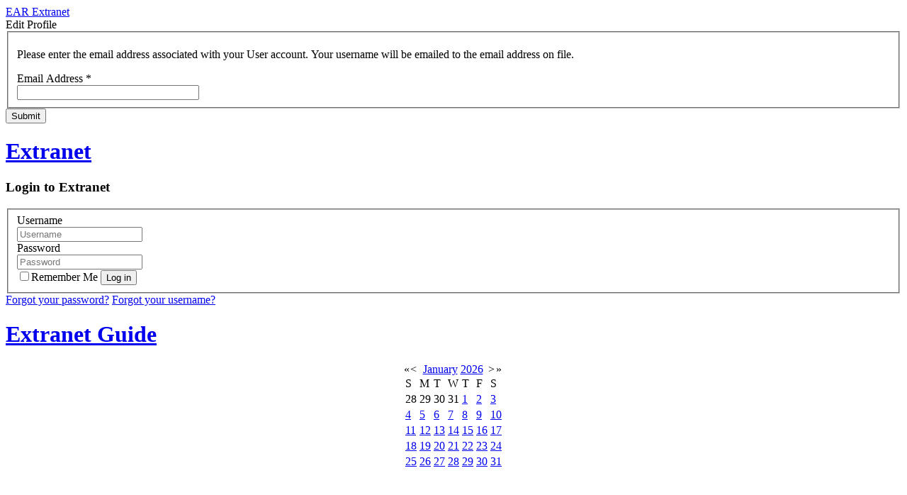

--- FILE ---
content_type: text/html; charset=utf-8
request_url: http://ear-extranet.eu/index.php/edit-profile?view=remind
body_size: 3451
content:



<!DOCTYPE html PUBLIC "-//W3C//DTD XHTML 1.0 Transitional//EN" "http://www.w3.org/TR/xhtml1/DTD/xhtml1-transitional.dtd">
<html xmlns="http://www.w3.org/1999/xhtml" xml:lang="en-gb" lang="en-gb" dir="ltr">
<head>
<base href="http://ear-extranet.eu/index.php/edit-profile" />
	<meta http-equiv="content-type" content="text/html; charset=utf-8" />
	<meta name="generator" content="Joomla! - Open Source Content Management" />
	<title>Edit Profile</title>
	<link href="/templates/ajt003_j25/favicon.ico" rel="shortcut icon" type="image/vnd.microsoft.icon" />
	<link href="/components/com_jevents/assets/css/jevcustom.css?3.4.53" rel="stylesheet" type="text/css" />
	<link href="/components/com_jevents/views/geraint/assets/css/modstyle.css?3.4.53" rel="stylesheet" type="text/css" />
	<script type="application/json" class="joomla-script-options new">{"csrf.token":"25610342adaa12fba16954b9a7ba37b1","system.paths":{"root":"","base":""},"system.keepalive":{"interval":840000,"uri":"\/index.php\/component\/ajax\/?format=json"},"joomla.jtext":{"JLIB_FORM_FIELD_INVALID":"Invalid field:&#160"}}</script>
	<script src="/media/system/js/core.js?8bafe09a6923089ce0773f5243ebc5a6" type="text/javascript"></script>
	<!--[if lt IE 9]><script src="/media/system/js/polyfill.event.js?8bafe09a6923089ce0773f5243ebc5a6" type="text/javascript"></script><![endif]-->
	<script src="/media/system/js/keepalive.js?8bafe09a6923089ce0773f5243ebc5a6" type="text/javascript"></script>
	<script src="/media/jui/js/jquery.min.js?8bafe09a6923089ce0773f5243ebc5a6" type="text/javascript"></script>
	<script src="/media/jui/js/jquery-noconflict.js?8bafe09a6923089ce0773f5243ebc5a6" type="text/javascript"></script>
	<script src="/media/jui/js/jquery-migrate.min.js?8bafe09a6923089ce0773f5243ebc5a6" type="text/javascript"></script>
	<script src="/media/system/js/punycode.js?8bafe09a6923089ce0773f5243ebc5a6" type="text/javascript"></script>
	<script src="/media/system/js/validate.js?8bafe09a6923089ce0773f5243ebc5a6" type="text/javascript"></script>
	<!--[if lt IE 9]><script src="/media/system/js/html5fallback.js?8bafe09a6923089ce0773f5243ebc5a6" type="text/javascript"></script><![endif]-->
	<script src="/media/jui/js/bootstrap.min.js?8bafe09a6923089ce0773f5243ebc5a6" type="text/javascript"></script>
	<script src="/modules/mod_jevents_cal/tmpl/geraint/assets/js/calnav.js?3.4.53" type="text/javascript"></script>
	<script type="text/javascript">
jQuery(function($){ initPopovers(); $("body").on("subform-row-add", initPopovers); function initPopovers (event, container) { $(container || document).find(".hasPopover").popover({"html": true,"trigger": "hover focus","container": "body"});} });
	</script>

<link href='http://fonts.googleapis.com/css?family=Oswald' rel='stylesheet' type='text/css'>
<link rel="stylesheet" href="/templates/ajt003_j25/css/styles.css" type="text/css" />
<script type="text/javascript" src="http://code.jquery.com/jquery-latest.pack.js"></script> 
<script type="text/javascript" src="/templates/ajt003_j25/js/scrolltopcontrol.js"></script><script type="text/javascript" src="/templates/ajt003_j25/js/hoverIntent.js"></script>
<script type="text/javascript" src="/templates/ajt003_j25/js/superfish.js"></script>
<script type="text/javascript">
		jQuery(function(){
			jQuery('#nav ul').superfish({
			pathLevels	: 3,
			delay		: 300,
			animation	: {opacity:'show',height:'show',width:'show'},
			speed		: 'fast',
			autoArrows	: false,
			dropShadows : false,
			});		
		});		
</script>
<link rel="stylesheet" href="/templates/ajt003_j25/bootstrap/css/bootstrap.css" type="text/css" />
</head>
<body class="background">
<div id="scroll-top"></div>
<div id="header-w">
    <div id="header">
     
        <div class="logo text"><a href="/">EAR Extranet</a></div>
            <div class="sitedescription"></div>
     
           
	</div>
			    
        	         
</div>
<div id="main"> 
	<div id="wrapper-w"><div id="wrapper">          
        <div id="comp-w">        
                	<div class="breadcrumbs">
Edit Profile</div>

        					        <div class="row-fluid">
                                              
                        <div id="comp" class="span9">
                            <div id="comp-i">
								                            	<div id="system-message-container">
	</div>

                                <div class="remind">
		<form id="user-registration" action="/index.php/edit-profile?task=remind.remind" method="post" class="form-validate form-horizontal well">
					<fieldset>
									<p>Please enter the email address associated with your User account. Your username will be emailed to the email address on file.</p>
								
<div class="control-group">
			<div class="control-label">
			<label id="jform_email-lbl" for="jform_email" class="hasPopover required" title="Email Address" data-content="Please enter the email address associated with your User account.&lt;br /&gt;Your username will be emailed to the email address on file.">
	Email Address<span class="star">&#160;*</span></label>
					</div>
		<div class="controls">
		<input type="email" name="jform[email]" class="validate-email required" id="jform_email" value=""
 size="30"    autocomplete="email"    required aria-required="true"  />	</div>
</div>
			</fieldset>
				<div class="control-group">
			<div class="controls">
				<button type="submit" class="btn btn-primary validate">
					Submit				</button>
			</div>
		</div>
		<input type="hidden" name="25610342adaa12fba16954b9a7ba37b1" value="1" />	</form>
</div>

                                                                <div class="clr"></div>
								                                
                            </div>
                        </div>                     
                    
                                        <div id="rightbar-w" class="span3">
                    <div id="sidebar">
                        <div class="module light ">
	    

<div class="custom" >
	<h1><a href="/index.php/extranet">Extranet</a></h1></div>
</div>
<div class="module light ">
	    	<h3 class="module-title">Login to Extranet</h3>
        <form action="/index.php/edit-profile" method="post" id="login-form" >
		<fieldset class="userdata">
            <div class="control-group">
              <label class="control-label" for="inputEmail">Username</label>
              <div class="controls">
                <div class="input-prepend">
                  <span class="add-on"><i class="icon-user"></i></span> <input placeholder="Username" class="span2" id="inputEmail" type="text" name="username">
                </div>
              </div>
            </div>

            <div class="control-group">
              <label class="control-label" for="inputPassword">Password</label>
              <div class="controls">
                <div class="input-prepend">
                  <span class="add-on"><i class="icon-lock"></i></span><input placeholder="Password" class="span2" id="inputPassword" type="password" name="password">
                </div>
              </div>
            </div>

			   
                <label class="checkbox">
                    <input id="modlgn-remember" type="checkbox" name="remember" class="inputbox" value="yes"/>Remember Me                </label>
                        
            <input type="submit" name="Submit" class="btn btn-primary" value="Log in" />
            <input type="hidden" name="option" value="com_users" />
            <input type="hidden" name="task" value="user.login" />
            <input type="hidden" name="return" value="aW5kZXgucGhwP0l0ZW1pZD0xMzc=" />
            <input type="hidden" name="25610342adaa12fba16954b9a7ba37b1" value="1" />	</fieldset>


    <div class="nav nav-list">
    	<span><a href="/index.php/edit-profile?view=reset"><i class="icon-lock"></i>Forgot your password?</a></span>
    	<span><a href="/index.php/edit-profile?view=remind"><i class="icon-user"></i>Forgot your username?</a></span>
        
    	    </div>
    <div class="clr"></div>
	</form>
</div>
<div class="module light ">
	    

<div class="custom" >
	<!-- <h1><a href="http://action.gr/extraguide/extraguide.swf" target="_blank"> Extranet Guide </a></h1> -->
<h1><a href="/index.php/2-uncategorised/1-extranet-guide">Extranet Guide</a></h1></div>
</div>
<div class="module  ">
	    <div style="margin:0px;padding:0px;border-width:0px;"><span id='testspan103' style='display:none'></span>

<table style="width:140px;" cellpadding="0" cellspacing="0" align="center" class="mod_events_monthyear" >
<tr >
<td><div class="mod_events_link" onmousedown="callNavigation('http://ear-extranet.eu/index.php?option=com_jevents&amp;task=modcal.ajax&amp;day=1&amp;month=01&amp;year=2025&amp;modid=103&amp;tmpl=component');" ontouchstart="callNavigation('http://ear-extranet.eu/index.php?option=com_jevents&amp;task=modcal.ajax&amp;day=1&amp;month=01&amp;year=2025&amp;modid=103&amp;tmpl=component');">&laquo;</div>
</td><td><div class="mod_events_link" onmousedown="callNavigation('http://ear-extranet.eu/index.php?option=com_jevents&amp;task=modcal.ajax&amp;day=1&amp;month=12&amp;year=2025&amp;modid=103&amp;tmpl=component');" ontouchstart="callNavigation('http://ear-extranet.eu/index.php?option=com_jevents&amp;task=modcal.ajax&amp;day=1&amp;month=12&amp;year=2025&amp;modid=103&amp;tmpl=component');">&lt;</div>
</td><td align="center"><a href="/index.php/create-event/month.calendar/2026/01/22/-" class = "mod_events_link" title = "Go to calendar - current month">January</a> <a href="/index.php/create-event/year.listevents/2026/01/22/-" class = "mod_events_link" title = "Go to calendar - current year">2026</a> </td><td><div class="mod_events_link" onmousedown="callNavigation('http://ear-extranet.eu/index.php?option=com_jevents&amp;task=modcal.ajax&amp;day=1&amp;month=02&amp;year=2026&amp;modid=103&amp;tmpl=component');" ontouchstart="callNavigation('http://ear-extranet.eu/index.php?option=com_jevents&amp;task=modcal.ajax&amp;day=1&amp;month=02&amp;year=2026&amp;modid=103&amp;tmpl=component');">&gt;</div>
</td><td><div class="mod_events_link" onmousedown="callNavigation('http://ear-extranet.eu/index.php?option=com_jevents&amp;task=modcal.ajax&amp;day=1&amp;month=01&amp;year=2027&amp;modid=103&amp;tmpl=component');" ontouchstart="callNavigation('http://ear-extranet.eu/index.php?option=com_jevents&amp;task=modcal.ajax&amp;day=1&amp;month=01&amp;year=2027&amp;modid=103&amp;tmpl=component');">&raquo;</div>
</td></tr>
</table>
<table style="width:140px;height:;" align="center" class="mod_events_table" cellspacing="0" cellpadding="2" >
<tr class="mod_events_dayname">
<td class="mod_events_td_dayname"><span class="sunday">S</span></td>
<td class="mod_events_td_dayname">M</td>
<td class="mod_events_td_dayname">T</td>
<td class="mod_events_td_dayname">W</td>
<td class="mod_events_td_dayname">T</td>
<td class="mod_events_td_dayname">F</td>
<td class="mod_events_td_dayname"><span class="saturday">S</span></td>
</tr>
<tr>
<td class="mod_events_td_dayoutofmonth">28</td>
<td class="mod_events_td_dayoutofmonth">29</td>
<td class="mod_events_td_dayoutofmonth">30</td>
<td class="mod_events_td_dayoutofmonth">31</td>
<td class='mod_events_td_daynoevents'>
<a href="/index.php/create-event/day.listevents/2026/01/01/-" class = "mod_events_daylink" title = "Go to calendar - current day">1</a></td>
<td class='mod_events_td_daynoevents'>
<a href="/index.php/create-event/day.listevents/2026/01/02/-" class = "mod_events_daylink" title = "Go to calendar - current day">2</a></td>
<td class='mod_events_td_daynoevents'>
<a href="/index.php/create-event/day.listevents/2026/01/03/-" class = "mod_events_daylink" title = "Go to calendar - current day">3</a></td>
</tr>
<tr>
<td class='mod_events_td_daynoevents'>
<a href="/index.php/create-event/day.listevents/2026/01/04/-" class = "mod_events_daylink" title = "Go to calendar - current day">4</a></td>
<td class='mod_events_td_daynoevents'>
<a href="/index.php/create-event/day.listevents/2026/01/05/-" class = "mod_events_daylink" title = "Go to calendar - current day">5</a></td>
<td class='mod_events_td_daynoevents'>
<a href="/index.php/create-event/day.listevents/2026/01/06/-" class = "mod_events_daylink" title = "Go to calendar - current day">6</a></td>
<td class='mod_events_td_daynoevents'>
<a href="/index.php/create-event/day.listevents/2026/01/07/-" class = "mod_events_daylink" title = "Go to calendar - current day">7</a></td>
<td class='mod_events_td_daynoevents'>
<a href="/index.php/create-event/day.listevents/2026/01/08/-" class = "mod_events_daylink" title = "Go to calendar - current day">8</a></td>
<td class='mod_events_td_daynoevents'>
<a href="/index.php/create-event/day.listevents/2026/01/09/-" class = "mod_events_daylink" title = "Go to calendar - current day">9</a></td>
<td class='mod_events_td_daynoevents'>
<a href="/index.php/create-event/day.listevents/2026/01/10/-" class = "mod_events_daylink" title = "Go to calendar - current day">10</a></td>
</tr>
<tr>
<td class='mod_events_td_daynoevents'>
<a href="/index.php/create-event/day.listevents/2026/01/11/-" class = "mod_events_daylink" title = "Go to calendar - current day">11</a></td>
<td class='mod_events_td_daynoevents'>
<a href="/index.php/create-event/day.listevents/2026/01/12/-" class = "mod_events_daylink" title = "Go to calendar - current day">12</a></td>
<td class='mod_events_td_daynoevents'>
<a href="/index.php/create-event/day.listevents/2026/01/13/-" class = "mod_events_daylink" title = "Go to calendar - current day">13</a></td>
<td class='mod_events_td_daynoevents'>
<a href="/index.php/create-event/day.listevents/2026/01/14/-" class = "mod_events_daylink" title = "Go to calendar - current day">14</a></td>
<td class='mod_events_td_daynoevents'>
<a href="/index.php/create-event/day.listevents/2026/01/15/-" class = "mod_events_daylink" title = "Go to calendar - current day">15</a></td>
<td class='mod_events_td_daynoevents'>
<a href="/index.php/create-event/day.listevents/2026/01/16/-" class = "mod_events_daylink" title = "Go to calendar - current day">16</a></td>
<td class='mod_events_td_daynoevents'>
<a href="/index.php/create-event/day.listevents/2026/01/17/-" class = "mod_events_daylink" title = "Go to calendar - current day">17</a></td>
</tr>
<tr>
<td class='mod_events_td_daynoevents'>
<a href="/index.php/create-event/day.listevents/2026/01/18/-" class = "mod_events_daylink" title = "Go to calendar - current day">18</a></td>
<td class='mod_events_td_daynoevents'>
<a href="/index.php/create-event/day.listevents/2026/01/19/-" class = "mod_events_daylink" title = "Go to calendar - current day">19</a></td>
<td class='mod_events_td_daynoevents'>
<a href="/index.php/create-event/day.listevents/2026/01/20/-" class = "mod_events_daylink" title = "Go to calendar - current day">20</a></td>
<td class='mod_events_td_daynoevents'>
<a href="/index.php/create-event/day.listevents/2026/01/21/-" class = "mod_events_daylink" title = "Go to calendar - current day">21</a></td>
<td class='mod_events_td_todaynoevents'>
<a href="/index.php/create-event/day.listevents/2026/01/22/-" class = "mod_events_daylink" title = "Go to calendar - current day">22</a></td>
<td class='mod_events_td_daynoevents'>
<a href="/index.php/create-event/day.listevents/2026/01/23/-" class = "mod_events_daylink" title = "Go to calendar - current day">23</a></td>
<td class='mod_events_td_daynoevents'>
<a href="/index.php/create-event/day.listevents/2026/01/24/-" class = "mod_events_daylink" title = "Go to calendar - current day">24</a></td>
</tr>
<tr>
<td class='mod_events_td_daynoevents'>
<a href="/index.php/create-event/day.listevents/2026/01/25/-" class = "mod_events_daylink" title = "Go to calendar - current day">25</a></td>
<td class='mod_events_td_daynoevents'>
<a href="/index.php/create-event/day.listevents/2026/01/26/-" class = "mod_events_daylink" title = "Go to calendar - current day">26</a></td>
<td class='mod_events_td_daynoevents'>
<a href="/index.php/create-event/day.listevents/2026/01/27/-" class = "mod_events_daylink" title = "Go to calendar - current day">27</a></td>
<td class='mod_events_td_daynoevents'>
<a href="/index.php/create-event/day.listevents/2026/01/28/-" class = "mod_events_daylink" title = "Go to calendar - current day">28</a></td>
<td class='mod_events_td_daynoevents'>
<a href="/index.php/create-event/day.listevents/2026/01/29/-" class = "mod_events_daylink" title = "Go to calendar - current day">29</a></td>
<td class='mod_events_td_daynoevents'>
<a href="/index.php/create-event/day.listevents/2026/01/30/-" class = "mod_events_daylink" title = "Go to calendar - current day">30</a></td>
<td class='mod_events_td_daynoevents'>
<a href="/index.php/create-event/day.listevents/2026/01/31/-" class = "mod_events_daylink" title = "Go to calendar - current day">31</a></td>
</tr>
</table>
<script style='text/javascript'>xyz=1;linkprevious = 'http://ear-extranet.eu/index.php?option=com_jevents&amp;task=modcal.ajax&amp;day=1&amp;month=12&amp;year=2025&amp;modid=103&amp;tmpl=component';
linknext = 'http://ear-extranet.eu/index.php?option=$com_jevents&amp;task=modcal.ajax&amp;day=1&amp;month=2&amp;year=2026&amp;modid=103&amp;tmpl=component';
zyx=1;</script></div></div>

                    </div>
                    </div>
                                        </div>
		<div class="clr"></div>
        </div>
        <div class="clr"></div>
										  </div></div>
</div>
                 
<div id="footer-w"><div id="footer">
               
<div class="clr"></div>
</div></div>
</body>
</html>